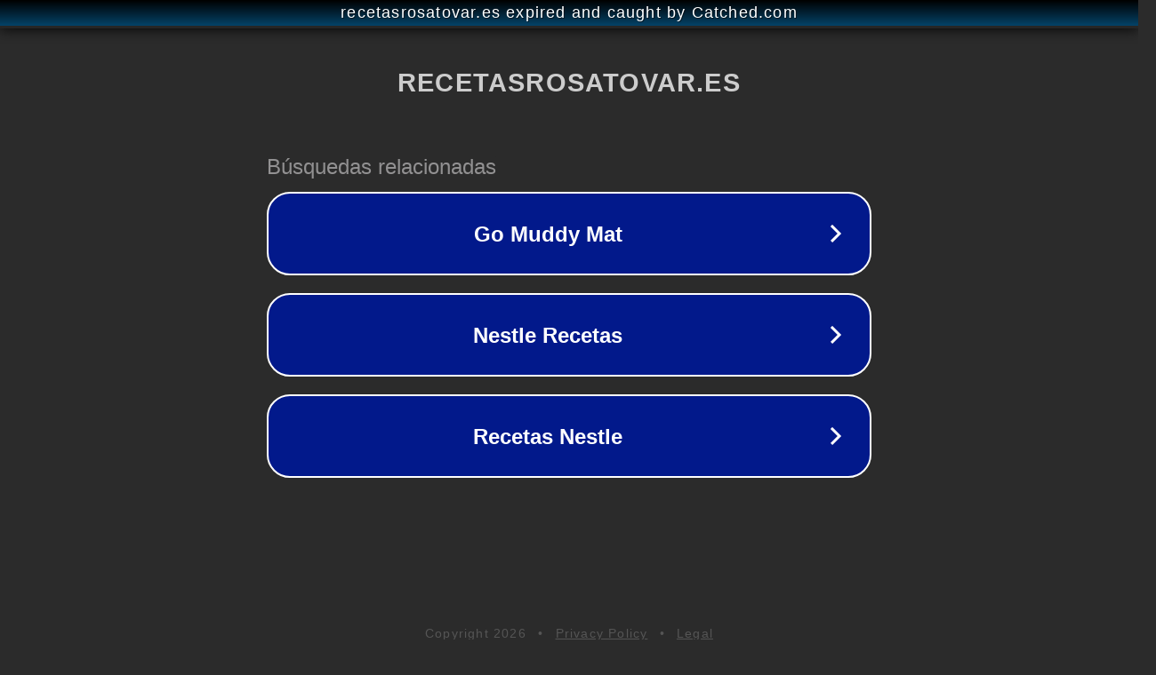

--- FILE ---
content_type: text/html; charset=utf-8
request_url: http://recetasrosatovar.es/recipe-tag/aove/
body_size: 1078
content:
<!doctype html>
<html data-adblockkey="MFwwDQYJKoZIhvcNAQEBBQADSwAwSAJBANDrp2lz7AOmADaN8tA50LsWcjLFyQFcb/P2Txc58oYOeILb3vBw7J6f4pamkAQVSQuqYsKx3YzdUHCvbVZvFUsCAwEAAQ==_kXu95L+ZLNgqHP5P6Lx1itMRMefqrK6IajREDsPbEUiBdeth7nUaLvV06JtaIwmOaCh3HQuDtxG7w3lhOvJGcA==" lang="en" style="background: #2B2B2B;">
<head>
    <meta charset="utf-8">
    <meta name="viewport" content="width=device-width, initial-scale=1">
    <link rel="icon" href="[data-uri]">
    <link rel="preconnect" href="https://www.google.com" crossorigin>
</head>
<body>
<div id="target" style="opacity: 0"></div>
<script>window.park = "[base64]";</script>
<script src="/bGeGsAPZs.js"></script>
</body>
</html>
